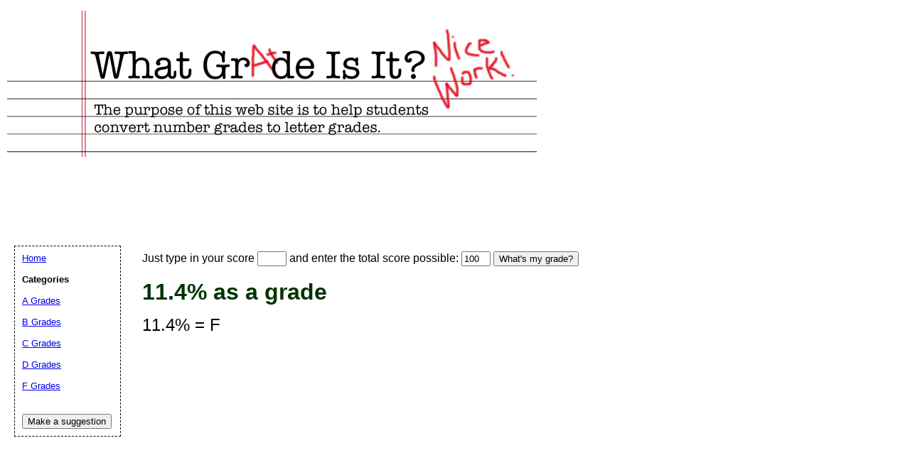

--- FILE ---
content_type: text/html; charset=utf-8
request_url: https://www.google.com/recaptcha/api2/aframe
body_size: 266
content:
<!DOCTYPE HTML><html><head><meta http-equiv="content-type" content="text/html; charset=UTF-8"></head><body><script nonce="eI8I2773hMbRwwLl2eMN1A">/** Anti-fraud and anti-abuse applications only. See google.com/recaptcha */ try{var clients={'sodar':'https://pagead2.googlesyndication.com/pagead/sodar?'};window.addEventListener("message",function(a){try{if(a.source===window.parent){var b=JSON.parse(a.data);var c=clients[b['id']];if(c){var d=document.createElement('img');d.src=c+b['params']+'&rc='+(localStorage.getItem("rc::a")?sessionStorage.getItem("rc::b"):"");window.document.body.appendChild(d);sessionStorage.setItem("rc::e",parseInt(sessionStorage.getItem("rc::e")||0)+1);localStorage.setItem("rc::h",'1769909863734');}}}catch(b){}});window.parent.postMessage("_grecaptcha_ready", "*");}catch(b){}</script></body></html>

--- FILE ---
content_type: text/css
request_url: https://www.whatgradeisit.com/style.css
body_size: 3559
content:
body {
  margin: 0;
  padding: 0;
   font-family: verdana, arial, helvetica, sans-serif;
}
h1 {
  font-family: verdana, arial, helvetica, sans-serif;
  margin: 0 0 15px 0;
  padding: 0;
  color: #003300;
}
h2 {
  font-family: verdana, arial, helvetica, sans-serif;
  margin: 0 0 5px 0;
  padding: 0;
  font-size: 1.1em;
}
p {
  font-family: verdana, arial, helvetica, sans-serif; 
  line-height: 1.1em;
  margin: 0 0 16px 0;
  font-size: 10pt;
  padding: 0;
}
.stepped_output
{
 font-family: verdana, arial, helvetica, sans-serif; 
  line-height: 1.1em;
  margin: 0 0 16px 0;
  font-size: 18pt;
  padding: 0;

}
.smaller_output
{
 font-family: verdana, arial, helvetica, sans-serif; 
  font-size: 12pt;
  padding: 0;

}
#logo-header {
  margin: 0px;
  padding: 10px;
  background: white;
  height: 206px;
}

#logo-header img {
	background:#FFF;
	}
	
#logo-header h1 {
    position: absolute;
    color: #000;
	text-align: left;
    top: 55px;
    left:20px;
	padding-top: 9px}


	
#navleft {
  position: absolute;
  width: 128px;
  top: 245px;
  left: 20px;
  font-size: 0.9em;
  border: 1px dashed black;
  background-color: white;
  padding: 10px;
  z-index: 2;
}
#center, #footer, #samplecover {
  position: relative;
  background: #fff;
  top: 10px;
  margin-top: 0;
  margin-left: 200px;
  margin-right: 220px;
}


#suggestCatDiv{
	position: relative;
	float: left;
	top:95%;
	margin-top:1%;
	  margin-left: 200px;
  margin-right: 170px;
		text-align: center;
	font-size: .6em;
  overflow: visible;
  max-width:900px;
  min-width:800px;
	}
	.footer {
position: inherit;
	float:left;
  top:98%;
  margin-top:1%;
  height:30px;
  max-height:30px;
  margin-left: 200px;
  margin-right: 170px;
	text-align: center;
	font-size: .8em;
  overflow: visible;
  max-width:900px;
  min-width:800px;
	}
#newfooter {
position: inherit;
	float:left;
  top:98%;
  margin-top:1%;
  height:30px;
  max-height:30px;
  margin-left: 200px;
  margin-right: 170px;
	background: #6FFF2B;
	text-align: center;
	font-size: .6em;
  overflow: visible;
  max-width:900px;
  min-width:800px;

	}

#navright {
  position: absolute;
  width: 168px;
  top: 225px;
  right: 20px;
  font-size: 0.9em;
  border: 1px dashed black;
  background-color: #6FFF2B;
  padding: 10px;
  z-index: 1;
}
#click_center{
 position: relative;
  background: #fff;
  top: 10px;
  margin-top: 0;
  margin-left: 200px;
  margin-right: 20px;

}
	#right_ad {
  position: absolute;
  width: 301px;
  top: 475px;
  right: 20px;
  border: none;
  z-index: 1;
}
.samplecover img {
	display: block;
	background:#FFF;
    border:1px solid;
    border-color: #ccc #666 #666 #ccc
	}





#book-list {
  position: relative;
  background: #fff;
  top: 10px;
  max-width:1500px;
  margin-top: 0;
  margin-left: 200px;
  margin-right: 220px;
	padding-top: 6px;
	padding-bottom: 24px;
	}
.book a
{
display: block;
height: 100%;
}
.book {
	position: relative;
	display: block;
	border:1px solid black;
	float: left;
	height: 35px;
	vertical-align: bottom;
	width: 105px;
	margin: 6px;
	padding: 0;
    font-size: 0.9em;
	}

.book img {
	display: block;
	background:#FFF;
    border:1px solid;
    border-color: #ccc #666 #666 #ccc
	}

.book p {
	display: block;
	text-align: center;
	padding-top: 9px}


/* Removes default top margin from left/right column paragraphs in Mozilla */
div > p {
  margin-top: 0;
}
